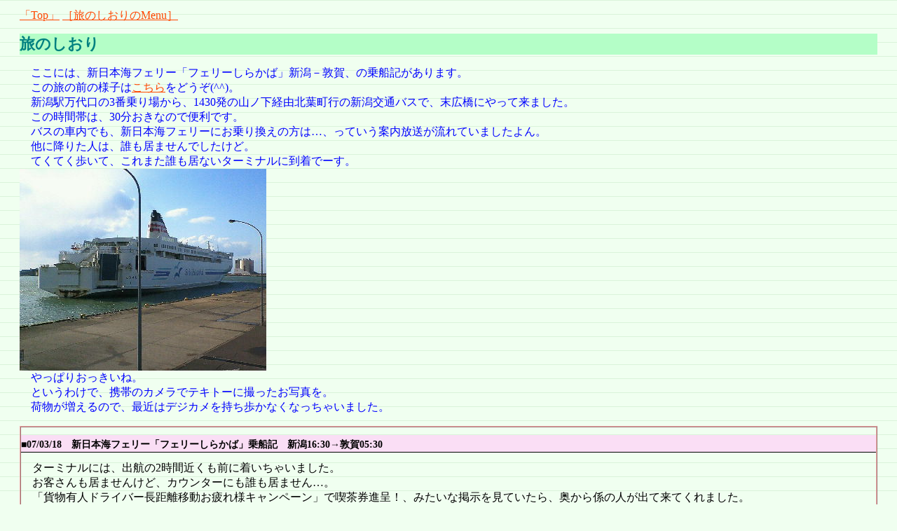

--- FILE ---
content_type: text/html
request_url: http://takaseyuka.o.oo7.jp/yukane/ferryshirakaba.html
body_size: 8599
content:
<!DOCTYPE HTML PUBLIC "-//W3C//DTD HTML 4.01 Transitional//EN">
<HTML><!--2001/07/30 22:59:56-->
<HEAD>
<META http-equiv="Content-Type" content="text/html; charset=Shift_JIS">
<META http-equiv="Content-Style-Type" content="text/css">
<META http-equiv="Content-Script-Type" content="text/javascript">
<META name="keywords" content="新日本海フェリー,フェリーしらかば,乗船記">
<META name="GENERATOR" content="IBM WebSphere Studio Homepage Builder Version 10.0.0.0 for Windows">
<TITLE>新日本海フェリー「フェリーしらかば」乗船記</TITLE>
<STYLE type="text/css">
<!--
BODY {
  margin-left: 28px;
  margin-top: 12px;
  margin-right: 28px;
  margin-bottom: 12px;
  font-family: "ＭＳ ゴシック";
  font-size: 12pt;
}
TABLE {
  font-family: "ＭＳ ゴシック";
  font-size: 12pt;
}
TD {
  font-family: "ＭＳ ゴシック";
  font-size: 12pt;
  list-style-type : square;
}
SPAN {
  border : groove;
  border-bottom-style : groove;
  border-left-style : none;
  font-family: "ＭＳ ゴシック";
  font-size: 12pt;
}
H1{
  font-weight : bolder;
  color : teal;
  font-family : "ＭＳ ゴシック";
  background-color : lime;
  font-size : 22px;
}
H1{
  font-weight : bolder;
  color : teal;
  font-family : "ＭＳ ゴシック";
  background-color : #b4fec7;
  font-size : 22px;
}
H2{
  font-weight : bold;
  color : black;
  background-color : #fadef5;
  padding-top : 5px;
  padding-left : 0px;
  padding-right : 0px;
  padding-bottom : 1px;
  border-width : medium medium 1px;
  border-left-width : medium;
  font-size : 14px;
  border-top-color : black;
  border-bottom-style : outset;
  border-bottom-color : black;
  border-left-style : none;
}
P{
  color : blue;
}
.blue{
  color : blue;
}
.mini{
  font-size : 75%;
}
.pink{
  color : fuchsia;
}
UL{
  font-size : 75%;
}
-->
</STYLE>
</HEAD>
<BODY bgcolor="#f0fff0" background="img010.gif" text="#000000" link="#ff4500" vlink="#556b2f" alink="#0000ff"><A href="index.html">「Top」</A> <A href="tabinosiori.html">［旅のしおりのMenu］</A> <BR>
<H1>旅のしおり</H1>
<P>　ここには、新日本海フェリー「フェリーしらかば」新潟－敦賀、の乗船記があります。<BR>
　この旅の前の様子は<A href="http://takaseyuka.moe-nifty.com/takaseyuka/2007/03/1_578b.html">こちら</A>をどうぞ(^^)。<BR>
　新潟駅万代口の3番乗り場から、1430発の山ノ下経由北葉町行の新潟交通バスで、末広橋にやって来ました。<BR>
　この時間帯は、30分おきなので便利です。<BR>
　バスの車内でも、新日本海フェリーにお乗り換えの方は…、っていう案内放送が流れていましたよん。<BR>
　他に降りた人は、誰も居ませんでしたけど。<BR>
　てくてく歩いて、これまた誰も居ないターミナルに到着でーす。<BR>
<IMG src="shirakaba_0056.jpg" width="352" height="288" border="0"><BR>
　やっぱりおっきいね。<BR>
　というわけで、携帯のカメラでテキトーに撮ったお写真を。<BR>
　荷物が増えるので、最近はデジカメを持ち歩かなくなっちゃいました。</P>
<DIV style="border: 2px #eeaaaa ridge; ">
<H2>■07/03/18　新日本海フェリー「フェリーしらかば」乗船記　新潟16:30→敦賀05:30</H2>
　ターミナルには、出航の2時間近くも前に着いちゃいました。<BR>
　お客さんも居ませんけど、カウンターにも誰も居ません…。<BR>
　「貨物有人ドライバー長距離移動お疲れ様キャンペーン」で喫茶券進呈！、みたいな掲示を見ていたら、奥から係の人が出て来てくれました。<BR>
　ネットから予約済みなので、乗船名簿の記入は必要なく、乗船券を受け取ります。<BR>
　今回は1等和室だよ。<BR>
　9,000円プラス、貸切料金が4,250円。<BR>
　昨日の夜はバスだったし、明日の朝も早いし、お部屋でのんびり過ごすのだ。<BR>
<BR>
　時間はまだたっぷりあるし、掲示によると乗船開始は出航の10分前とのことなので、ベンチに座って、せっせとメールのお返事を書いていました。<BR>
　それをちょっと中断して、入港して来た「しらかば」の写真を撮って。<BR>
　徒歩で下船のお客さんは、5人位だったです。<BR>
　そんなこんなで、30分前位に乗船開始の放送が流れたのでした。<BR>
　メールの送信に手間取って、そのままベンチに座っていたら、係の人が呼びに来ちゃいました。<BR>
<BR>
　さあ、乗船するよー。<BR>　船内はとーっても静かです。<BR>
　お部屋の鍵を受け取って、と。<BR>
　左舷側の433号室でした。<BR>
<IMG src="shirakaba_0059.jpg" width="352" height="288" border="0"> <IMG src="shirakaba_0060.jpg" width="352" height="288" border="0"><BR>
　前回、フル区間乗船したときと、特に変化は無いみたい。<BR>
<BR>
　出航のとき、デッキに出ようとしたら、安全の為に閉鎖とのことで、出ることが出来ませんでした。<BR>
　仕方無いので、お部屋に戻ります。<BR>
　折角窓もありますし。<BR>
　後から、船尾からなら出られたことに気が付きましたけど。<BR>
　新潟の港内って、結構広いんだなー。<BR>
　車輌の積み込みの関係で、05分遅れでの出航とのことです。<BR>
<BR>
　早くレストラン開かないかなあ、なんて思いつつ、売店でジュースを買って来て、新潟駅で買って来た和菓子を食べるのでした。<BR>
　だって、甘いの好きなんだもん…(^^;。<BR>
　とりあえず、お風呂に行ってこよ。<BR>
　船内の配置を完全に忘れているのはお約束なので、案内図を頼りに、他に誰も居ないお風呂に入ったのでした。<BR>
　夜にももう１回入らなくっちゃね！、なんて思いつつ、床寝してしまって、結局この一度だけしか入れなかったとゆー。<BR>
　フォワードサロンも、このときにちらっと覗いただけになっちゃいました。<BR>
　まあ、この時期は外が見えませんから、部屋に居た方がいいって思います。<BR>
<BR>
　1800にレストランがオープンしたので、早速行くよ。<BR>
　今日はバイキングなんですって。<BR>
　がらがらなのに、と思ったら、結構お客さんは乗っていました。<BR>
　皆さん、自分のお部屋でくつろいでいたみたい。<BR>
　バイキングは品数も豊富で、食べてみたいものが色々あったけれど、さすがに全種類を食べるのは無理で。<BR>
　結構美味しいよ。<BR>
　何故かカレーがはずれだったりして…。<BR>
　ゼリーもちょっとイマイチ(^^;。<BR>
　明治のプリンとアイスがあったので、私はそっちをもぐもぐ食べていました。<BR>
　生ビールのサーバーは、自販機みたいに、お金を入れて自分で注ぐタイプなんですね。<BR>
　あ、面白ーい。<BR>
　私は飲みませんけど…。<BR>
　食事中に、佐渡島の案内放送が流れていました。<BR>
<BR>
　部屋に戻ったら、お腹は苦しいし、ここの所寝不足だったし、布団にもたれてすやすや眠ってしまい、今晩の最終放送で目が覚めたのでした。<BR>
　間もなく消灯して、案内所も終了します、って。<BR>
　私も布団を敷いて、本格的に寝ることにしましょうかあ。<BR>
　明日も早起きだよ。<BR>
　前回乗船したときより、入港が1時間遅くなっているので、ちょっとだけゆっくり寝ていられるのが嬉しいです。<BR>
<BR>
　そして…。<BR>
　午前0350、船内放送で起こされます。<BR>
　ちょっと待ってよお、いくらなんでも、放送入れるの早過ぎじゃない…？(^^;。<BR>
　「只今、敦賀の港内を航行中です」。<BR>
　？。<BR>
　「間もなく入港、下船となります」。<BR>
　？？。<BR>
　「波の状態も良く、1時間の早着となりました」。<BR>
　そんなあ！(^^;。<BR>
　5分遅く出て、1時間の早着ですかあ。<BR>
　こんな時間じゃ、全然嬉しくありませんわ。<BR>
　もっと寝かせて欲しかったのにな。<BR>
　これじゃあ前の時間と一緒だよー。<BR>
　岸壁への人員の手配とかを考えると、最初からこの時間に到着する予定だったとしか思えません(^^;。<BR>
　というか、いつもそうしているのかしら。<BR>
　せめて定刻までは部屋に居させて欲しいって思うけれど…。<BR>
　無理なのでしょうね。<BR>
<BR>
　程なくルームキーの回収があって、真っ暗な0430、下船したのでした。<BR>
　敦賀に到着、だよ。<BR>
　連絡バスは0600頃だろうし、待合室でまたまたメールのお返事を書いて…。<BR>
　何と、バスを待っていたのは、私一人だけなのでした。<BR>
　寂しいなあ。<BR>
　1時間位したら、団体さんが下船して来て、点呼を行なっていたけれど。<BR>
<BR>
　その後、新日本海フェリーの人が「バスが着きました」って呼びに来てくれて、私が一人ぼっちでバスに乗車します。<BR>
　発車しかけた所で、男の人が走って来てバスに乗ったので、これで二人。<BR>
　この人は、今まで何処に居たのかにゃ(^^;。<BR>
　早朝の道は空いていて、10分とかからず、0555頃には敦賀駅前に到着したのでした。</DIV>
<HR>
<P>　微妙に寝不足だし、乗船時間が短かったので、ちょっと物足りない気持ちになりつつも、やっぱり船旅は楽しかったよ。<BR>
　この旅の後の様子は<A href="http://takaseyuka.moe-nifty.com/takaseyuka/2007/03/2_22dc.html">こちら</A>をどうぞ(^^)。</P>
<HR>
<A href="index.html">「Top」</A> <A href="tabinosiori.html">［旅のしおりのMenu］</A>
<P class="mini">　ゆかねカムパニー　&copy;C.Maya 2007</P>
<SCRIPT language="JavaScript">
<!--
	/* efStat from YugenKoubou (http://www.skipup.com/~fuka/) */
	buf = escape(parent.document.referrer);
	ref = "";
	for (i = 0; i < buf.length; i++) {
		str = buf.charAt(i);
		ref += (str == "+") ? "%2B" : str;
	}
	scr = screen.width+","+screen.height+","+screen.colorDepth;

	document.write('<IMG SRC="http://hpcgi2.nifty.com/takaseyuka/fstat/fcount.cgi?LOG=test&DIGIT=5&FONT=fuksan&REF=',ref,'&SCR=',scr,'" width="2" height="2" border="2" alt="総アクセス数">');
// -->
</SCRIPT>
<NOSCRIPT><IMG src="http://hpcgi2.nifty.com/takaseyuka/fstat/fcount.cgi?LOG=test&DIGIT=5&FONT=fuksan&REF=noscript&SCR=-" width="2" height="2" border="2" alt="総アクセス数"></NOSCRIPT>
</BODY>
</HTML>